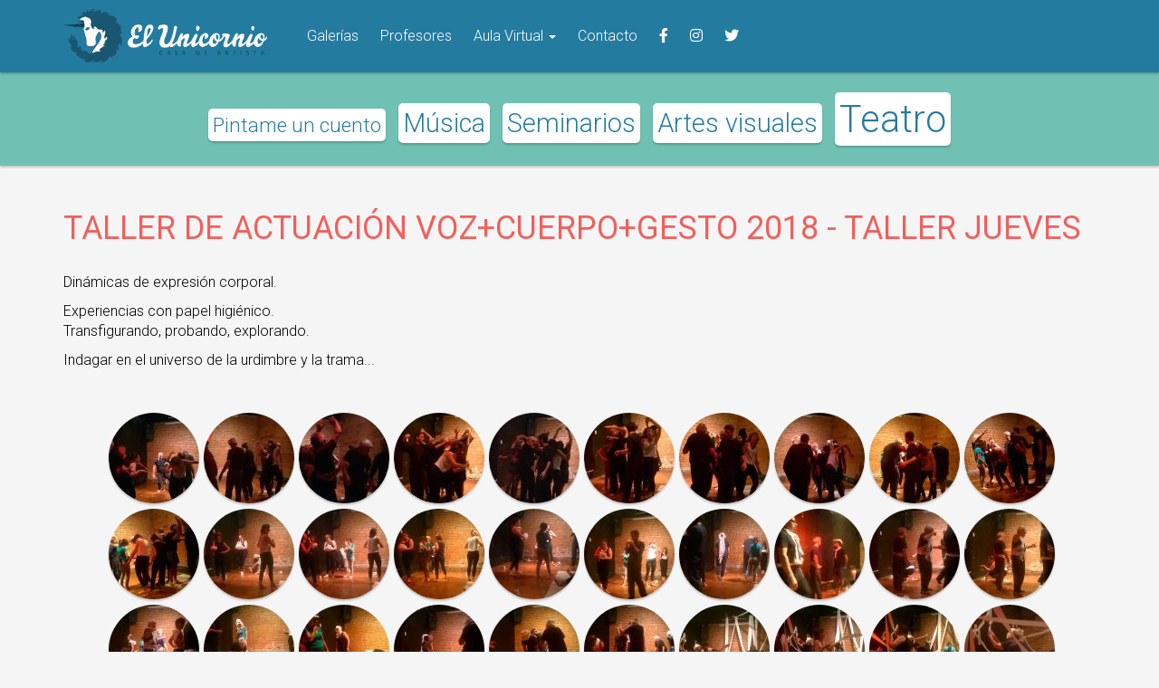

--- FILE ---
content_type: text/html; charset=utf-8
request_url: http://elunicornioarte.com.ar/galerias/taller-de-actuacion-vozcuerpogesto-2018-taller-jueves
body_size: 7219
content:
<!DOCTYPE html>
<html lang="es" dir="ltr">
<head>
  <link rel="profile" href="http://www.w3.org/1999/xhtml/vocab" />
  <meta charset="utf-8">
  <meta name="viewport" content="width=device-width, initial-scale=1.0 user-scalable=no">
  <meta name="Keywords" content="teatro,teatro niños,teatro adolescentes,teatro adultos,teatro jovenes,canto,guitarra,plastica,comedia,comedia musical,musical,metodo rabine,bel canto,fernando alegre,unicornio,paternal,la paternal,clases,talleres,cursos,yoga,guion de humor">
  <meta name="Description" content="Clases, cursos y talleres de Teatro, Canto, Guitarra, Plástica y otras disciplinas artísticas y creativas. Todas las edades, todos los niveles.">
  <meta name="verify-v1" content="1xGb6MhBXrOoZH1WawkWP/j4egeTTbN/HSsB4fDcbrY=">
  <meta http-equiv="Content-Type" content="text/html; charset=utf-8" />
<meta name="Generator" content="Drupal 7 (http://drupal.org)" />
<link rel="canonical" href="/galerias/taller-de-actuacion-vozcuerpogesto-2018-taller-jueves" />
<link rel="shortlink" href="/node/69" />
  <title>TALLER DE ACTUACIÓN VOZ+CUERPO+GESTO 2018 - taller jueves | El Unicornio Casa de Artista</title>
  <style>
@import url("http://elunicornioarte.com.ar/modules/system/system.base.css?ro9w0o");
</style>
<style>
@import url("http://elunicornioarte.com.ar/sites/all/modules/jquery_update/replace/ui/themes/base/minified/jquery.ui.core.min.css?ro9w0o");
@import url("http://elunicornioarte.com.ar/sites/all/modules/jquery_update/replace/ui/themes/base/minified/jquery.ui.theme.min.css?ro9w0o");
</style>
<style>
@import url("http://elunicornioarte.com.ar/sites/all/modules/colorbox_node/colorbox_node.css?ro9w0o");
@import url("http://elunicornioarte.com.ar/modules/field/theme/field.css?ro9w0o");
@import url("http://elunicornioarte.com.ar/modules/node/node.css?ro9w0o");
@import url("http://elunicornioarte.com.ar/sites/all/modules/youtube/css/youtube.css?ro9w0o");
@import url("http://elunicornioarte.com.ar/sites/all/modules/views/css/views.css?ro9w0o");
@import url("http://elunicornioarte.com.ar/sites/all/modules/back_to_top/css/back_to_top.css?ro9w0o");
@import url("http://elunicornioarte.com.ar/sites/all/modules/ckeditor/css/ckeditor.css?ro9w0o");
</style>
<style>
@import url("http://elunicornioarte.com.ar/sites/all/modules/colorbox/styles/stockholmsyndrome/colorbox_style.css?ro9w0o");
@import url("http://elunicornioarte.com.ar/sites/all/modules/ctools/css/ctools.css?ro9w0o");
@import url("http://elunicornioarte.com.ar/sites/all/modules/lightbox2/css/lightbox.css?ro9w0o");
@import url("http://elunicornioarte.com.ar/sites/all/modules/tagclouds/tagclouds.css?ro9w0o");
</style>
<link type="text/css" rel="stylesheet" href="https://cdn.jsdelivr.net/npm/bootswatch@3.4.0/lumen/bootstrap.css" media="all" />
<link type="text/css" rel="stylesheet" href="https://cdn.jsdelivr.net/npm/@unicorn-fail/drupal-bootstrap-styles@0.0.2/dist/3.3.6/7.x-3.x/drupal-bootstrap-lumen.css" media="all" />
<style>
@import url("http://elunicornioarte.com.ar/sites/all/themes/unicornio/css/style.css?ro9w0o");
</style>
  <!-- HTML5 element support for IE6-8 -->
  <!--[if lt IE 9]>
    <script src="https://cdn.jsdelivr.net/html5shiv/3.7.3/html5shiv-printshiv.min.js"></script>
  <![endif]-->
  <script src="//ajax.googleapis.com/ajax/libs/jquery/1.10.2/jquery.min.js"></script>
<script>window.jQuery || document.write("<script src='/sites/all/modules/jquery_update/replace/jquery/1.10/jquery.min.js'>\x3C/script>")</script>
<script src="http://elunicornioarte.com.ar/misc/jquery-extend-3.4.0.js?v=1.10.2"></script>
<script src="http://elunicornioarte.com.ar/misc/jquery-html-prefilter-3.5.0-backport.js?v=1.10.2"></script>
<script src="http://elunicornioarte.com.ar/misc/jquery.once.js?v=1.2"></script>
<script src="http://elunicornioarte.com.ar/misc/drupal.js?ro9w0o"></script>
<script src="//ajax.googleapis.com/ajax/libs/jqueryui/1.10.2/jquery-ui.min.js"></script>
<script>window.jQuery.ui || document.write("<script src='/sites/all/modules/jquery_update/replace/ui/ui/minified/jquery-ui.min.js'>\x3C/script>")</script>
<script src="http://elunicornioarte.com.ar/misc/ajax.js?v=7.82"></script>
<script src="http://elunicornioarte.com.ar/sites/all/modules/jquery_update/js/jquery_update.js?v=0.0.1"></script>
<script src="https://cdn.jsdelivr.net/npm/bootstrap@3.4.0/dist/js/bootstrap.js"></script>
<script src="http://elunicornioarte.com.ar/sites/all/modules/back_to_top/js/back_to_top.js?ro9w0o"></script>
<script src="http://elunicornioarte.com.ar/userfiles/languages/es_UZjJU4SpDNm7QheM9jpLC93GZAzPd9KBg_NBXmq9378.js?ro9w0o"></script>
<script src="http://elunicornioarte.com.ar/sites/all/libraries/colorbox/jquery.colorbox-min.js?ro9w0o"></script>
<script src="http://elunicornioarte.com.ar/sites/all/modules/colorbox/js/colorbox.js?ro9w0o"></script>
<script src="http://elunicornioarte.com.ar/sites/all/modules/colorbox/styles/stockholmsyndrome/colorbox_style.js?ro9w0o"></script>
<script src="http://elunicornioarte.com.ar/sites/all/modules/lightbox2/js/lightbox.js?ro9w0o"></script>
<script src="http://elunicornioarte.com.ar/sites/all/themes/bootstrap/js/misc/_progress.js?v=7.82"></script>
<script src="http://elunicornioarte.com.ar/sites/all/modules/colorbox_node/colorbox_node.js?ro9w0o"></script>
<script src="http://elunicornioarte.com.ar/sites/all/themes/bootstrap/js/misc/ajax.js?ro9w0o"></script>
<script>jQuery.extend(Drupal.settings, {"basePath":"\/","pathPrefix":"","ajaxPageState":{"theme":"unicornio","theme_token":"JSKvK-cklauQOGylxE7if3BxW2ZvMhLYbfaD3J3X3Vc","jquery_version":"1.10","js":{"sites\/all\/themes\/bootstrap\/js\/bootstrap.js":1,"\/\/ajax.googleapis.com\/ajax\/libs\/jquery\/1.10.2\/jquery.min.js":1,"0":1,"misc\/jquery-extend-3.4.0.js":1,"misc\/jquery-html-prefilter-3.5.0-backport.js":1,"misc\/jquery.once.js":1,"misc\/drupal.js":1,"\/\/ajax.googleapis.com\/ajax\/libs\/jqueryui\/1.10.2\/jquery-ui.min.js":1,"1":1,"misc\/ajax.js":1,"sites\/all\/modules\/jquery_update\/js\/jquery_update.js":1,"https:\/\/cdn.jsdelivr.net\/npm\/bootstrap@3.4.0\/dist\/js\/bootstrap.js":1,"sites\/all\/modules\/back_to_top\/js\/back_to_top.js":1,"public:\/\/languages\/es_UZjJU4SpDNm7QheM9jpLC93GZAzPd9KBg_NBXmq9378.js":1,"sites\/all\/libraries\/colorbox\/jquery.colorbox-min.js":1,"sites\/all\/modules\/colorbox\/js\/colorbox.js":1,"sites\/all\/modules\/colorbox\/styles\/stockholmsyndrome\/colorbox_style.js":1,"sites\/all\/modules\/lightbox2\/js\/lightbox.js":1,"sites\/all\/themes\/bootstrap\/js\/misc\/_progress.js":1,"sites\/all\/modules\/colorbox_node\/colorbox_node.js":1,"sites\/all\/themes\/bootstrap\/js\/misc\/ajax.js":1},"css":{"modules\/system\/system.base.css":1,"misc\/ui\/jquery.ui.core.css":1,"misc\/ui\/jquery.ui.theme.css":1,"sites\/all\/modules\/colorbox_node\/colorbox_node.css":1,"modules\/field\/theme\/field.css":1,"modules\/node\/node.css":1,"sites\/all\/modules\/youtube\/css\/youtube.css":1,"sites\/all\/modules\/views\/css\/views.css":1,"sites\/all\/modules\/back_to_top\/css\/back_to_top.css":1,"sites\/all\/modules\/ckeditor\/css\/ckeditor.css":1,"sites\/all\/modules\/colorbox\/styles\/stockholmsyndrome\/colorbox_style.css":1,"sites\/all\/modules\/ctools\/css\/ctools.css":1,"sites\/all\/modules\/lightbox2\/css\/lightbox.css":1,"sites\/all\/modules\/tagclouds\/tagclouds.css":1,"https:\/\/cdn.jsdelivr.net\/npm\/bootswatch@3.4.0\/lumen\/bootstrap.css":1,"https:\/\/cdn.jsdelivr.net\/npm\/@unicorn-fail\/drupal-bootstrap-styles@0.0.2\/dist\/3.3.6\/7.x-3.x\/drupal-bootstrap-lumen.css":1,"sites\/all\/themes\/unicornio\/css\/style.css":1}},"colorbox":{"opacity":"0.85","current":"{current} de {total}","previous":"\u00ab Prev","next":"Next \u00bb","close":"Close","maxWidth":"98%","maxHeight":"98%","fixed":true,"mobiledetect":false,"mobiledevicewidth":"480px","file_public_path":"\/userfiles","specificPagesDefaultValue":"admin*\nimagebrowser*\nimg_assist*\nimce*\nnode\/add\/*\nnode\/*\/edit\nprint\/*\nprintpdf\/*\nsystem\/ajax\nsystem\/ajax\/*"},"lightbox2":{"rtl":"0","file_path":"\/(\\w\\w\/)public:\/","default_image":"\/sites\/all\/modules\/lightbox2\/images\/brokenimage.jpg","border_size":5,"font_color":"000","box_color":"fff","top_position":"","overlay_opacity":"0.8","overlay_color":"000","disable_close_click":1,"resize_sequence":0,"resize_speed":400,"fade_in_speed":400,"slide_down_speed":600,"use_alt_layout":0,"disable_resize":1,"disable_zoom":1,"force_show_nav":0,"show_caption":1,"loop_items":0,"node_link_text":"View Image Details","node_link_target":0,"image_count":"Imagen !current de !total","video_count":"Video !current of !total","page_count":"Page !current of !total","lite_press_x_close":"press \u003Ca href=\u0022#\u0022 onclick=\u0022hideLightbox(); return FALSE;\u0022\u003E\u003Ckbd\u003Ex\u003C\/kbd\u003E\u003C\/a\u003E to close","download_link_text":"","enable_login":false,"enable_contact":false,"keys_close":"c x 27","keys_previous":"p 37","keys_next":"n 39","keys_zoom":"z","keys_play_pause":"32","display_image_size":"original","image_node_sizes":"()","trigger_lightbox_classes":"","trigger_lightbox_group_classes":"","trigger_slideshow_classes":"","trigger_lightframe_classes":"","trigger_lightframe_group_classes":"","custom_class_handler":0,"custom_trigger_classes":"","disable_for_gallery_lists":true,"disable_for_acidfree_gallery_lists":true,"enable_acidfree_videos":true,"slideshow_interval":5000,"slideshow_automatic_start":true,"slideshow_automatic_exit":true,"show_play_pause":true,"pause_on_next_click":false,"pause_on_previous_click":true,"loop_slides":false,"iframe_width":600,"iframe_height":400,"iframe_border":1,"enable_video":0,"useragent":"Mozilla\/5.0 (Macintosh; Intel Mac OS X 10_15_7) AppleWebKit\/537.36 (KHTML, like Gecko) Chrome\/131.0.0.0 Safari\/537.36; ClaudeBot\/1.0; +claudebot@anthropic.com)"},"back_to_top":{"back_to_top_button_trigger":"100","back_to_top_button_text":"Back to top","#attached":{"library":[["system","ui"]]}},"colorbox_node":{"width":"700px","height":"500px"},"bootstrap":{"anchorsFix":"0","anchorsSmoothScrolling":"0","formHasError":1,"popoverEnabled":0,"popoverOptions":{"animation":1,"html":0,"placement":"right","selector":"","trigger":"click","triggerAutoclose":1,"title":"","content":"","delay":0,"container":"body"},"tooltipEnabled":0,"tooltipOptions":{"animation":1,"html":0,"placement":"auto left","selector":"","trigger":"hover focus","delay":0,"container":"body"}}});</script>
  <script src="/sites/all/themes/unicornio/js/fx.js"></script>
  <link rel="apple-touch-icon" sizes="180x180" href="/sites/all/themes/unicornio/images/favicons/apple-touch-icon.png">
  <link rel="icon" type="image/png" href="/sites/all/themes/unicornio/images/favicons/favicon-32x32.png" sizes="32x32">
  <link rel="icon" type="image/png" href="/sites/all/themes/unicornio/images/favicons/favicon-16x16.png" sizes="16x16">
  <link rel="manifest" href="/sites/all/themes/unicornio/images/favicons/manifest.json">
  <link rel="mask-icon" href="/sites/all/themes/unicornio/images/favicons/safari-pinned-tab.svg" color="#5bbad5">
  <link rel="shortcut icon" href="/sites/all/themes/unicornio/images/favicons/favicon.ico">
  <meta name="msapplication-config" content="/sites/all/themes/unicornio/images/favicons/browserconfig.xml">
  <meta name="theme-color" content="#ffffff">
</head>
<body class="navbar-is-static-top html not-front not-logged-in no-sidebars page-node page-node- page-node-69 node-type-galeria">
  <div id="skip-link">
    <a href="#main-content" class="element-invisible element-focusable">Pasar al contenido principal</a>
  </div>
    <header id="navbar" role="banner" class="navbar navbar-static-top navbar-default">
  <div class="container">
              <a class="logo" href="/" title="Inicio">
        <img src="http://elunicornioarte.com.ar/sites/all/themes/unicornio/images/logo.png" alt="Inicio" /></a>
      
                <div class="region region-navigation">
    <section id="block-system-main-menu" class="block block-system block-menu clearfix">

      
  <ul class="menu nav"><li class="first leaf"><a href="/galerias">Galerías</a></li>
<li class="leaf"><a href="/profesores">Profesores</a></li>
<li class="expanded dropdown"><a href="/aula-virtual" title="" class="dropdown-toggle" data-toggle="dropdown">Aula Virtual <span class="caret"></span></a><ul class="dropdown-menu"><li class="first leaf"><a href="/aula-virtual/artes-visuales">Artes visuales</a></li>
<li class="leaf"><a href="/aula-virtual/canto">Canto</a></li>
<li class="leaf"><a href="/aula-virtual/guitarra">Guitarra</a></li>
<li class="leaf"><a href="/aula-virtual/seminarios">Seminarios</a></li>
<li class="leaf"><a href="/aula-virtual/taller-laboratorio-de-actuacion-y-montaje-teatral">Taller laboratorio de actuación y montaje teatral</a></li>
<li class="leaf"><a href="/aula-virtual/teatro">Teatro</a></li>
<li class="leaf"><a href="/aula-virtual/teatro-para-chicos">Teatro para chicos</a></li>
<li class="last leaf"><a href="/aula-virtual/yoga">Yoga</a></li>
</ul></li>
<li class="last leaf"><a href="/contact" title="">Contacto</a></li>
</ul>
</section>
<section id="block-block-2" class="block block-block clearfix">

      
  <ul class="red menu nav">
	<li><a href="https://www.facebook.com/elunicornioarte/" target="_blank" title="Seguinos en Facebook"><i class="fab fa-facebook-f"></i></a></li>
	<li><a href="https://www.instagram.com/elunicornioarte/" target="_blank" title="Seguinos en Instagram"><i class="fab fa-instagram"></i></a></li>
	<li><a href="https://twitter.com/estudiateatro" target="_blank" title="Seguinos en Twitter"><i class="fab fa-twitter"></i></a></li>
</ul>
</section>
  </div>
      
  </div>
</header>

<div class="main-container">
     <div class="first_line">
      <div class="container">  <div class="region region-first-line">
    <section id="block-tagclouds-1" class="block block-tagclouds clearfix">

      
  <span class='tagclouds-term'><a href="/pintame-un-cuento/proyecto-pintame-un-cuento" class="tagclouds level1" title="">Pintame un cuento</a></span>
<span class='tagclouds-term'><a href="/musica" class="tagclouds level3" title="">Música</a></span>
<span class='tagclouds-term'><a href="/seminarios" class="tagclouds level3" title="">Seminarios</a></span>
<span class='tagclouds-term'><a href="/artes-visuales" class="tagclouds level3" title="">Artes visuales</a></span>
<span class='tagclouds-term'><a href="/teatro" class="tagclouds level6" title="">Teatro</a></span>

</section>
  </div>
</div>
  </div>
    <div class="push"></div>
  <div class="tools">
    <div class="container">
                </div>
  </div>
  
    <div class="title">
    <div class="container">
            <a id="main-content"></a>
        <h1 class="page-header">TALLER DE ACTUACIÓN VOZ+CUERPO+GESTO 2018 - taller jueves </h1>
    </div>
  </div>
       <div class="content">
      <div class="container">  <div class="region region-content">
    <section id="block-system-main" class="block block-system clearfix">

      
  <article id="node-69" class="node node-galeria node-promoted clearfix">
    <div class="field field-name-body field-type-text-with-summary field-label-hidden"><div class="field-items"><div class="field-item even"><p>Dinámicas de expresión corporal.</p>

<p>Experiencias con papel higiénico.<br />
Transfigurando, probando, explorando.</p>

<p>Indagar en el universo de la urdimbre y la trama...</p>

<p>&nbsp;</p>
</div></div></div><div class="field field-name-field-imagenes field-type-image field-label-hidden"><div class="field-items"><div class="field-item even"><a href="http://elunicornioarte.com.ar/userfiles/styles/large/public/wp_20180315_20_12_20_pro.jpg?itok=tiJLjASG" rel="lightbox[field_imagenes][]" title=""><img class="img-responsive" src="http://elunicornioarte.com.ar/userfiles/styles/thumbnail/public/wp_20180315_20_12_20_pro.jpg?itok=7MLHY9aj" width="100" height="100" alt="" /></a></div><div class="field-item odd"><a href="http://elunicornioarte.com.ar/userfiles/styles/large/public/wp_20180315_20_12_58_pro.jpg?itok=WZF9s4q2" rel="lightbox[field_imagenes][]" title=""><img class="img-responsive" src="http://elunicornioarte.com.ar/userfiles/styles/thumbnail/public/wp_20180315_20_12_58_pro.jpg?itok=6toGxt9S" width="100" height="100" alt="" /></a></div><div class="field-item even"><a href="http://elunicornioarte.com.ar/userfiles/styles/large/public/wp_20180315_20_13_07_pro.jpg?itok=GowCFfhT" rel="lightbox[field_imagenes][]" title=""><img class="img-responsive" src="http://elunicornioarte.com.ar/userfiles/styles/thumbnail/public/wp_20180315_20_13_07_pro.jpg?itok=CVkqC5Sj" width="100" height="100" alt="" /></a></div><div class="field-item odd"><a href="http://elunicornioarte.com.ar/userfiles/styles/large/public/wp_20180315_20_13_50_pro.jpg?itok=kfpUq-gD" rel="lightbox[field_imagenes][]" title=""><img class="img-responsive" src="http://elunicornioarte.com.ar/userfiles/styles/thumbnail/public/wp_20180315_20_13_50_pro.jpg?itok=XhM3npfR" width="100" height="100" alt="" /></a></div><div class="field-item even"><a href="http://elunicornioarte.com.ar/userfiles/styles/large/public/wp_20180315_20_14_02_pro.jpg?itok=uw-TsKWQ" rel="lightbox[field_imagenes][]" title=""><img class="img-responsive" src="http://elunicornioarte.com.ar/userfiles/styles/thumbnail/public/wp_20180315_20_14_02_pro.jpg?itok=6nJM7ISW" width="100" height="100" alt="" /></a></div><div class="field-item odd"><a href="http://elunicornioarte.com.ar/userfiles/styles/large/public/wp_20180315_20_14_14_pro.jpg?itok=_eDvp3ac" rel="lightbox[field_imagenes][]" title=""><img class="img-responsive" src="http://elunicornioarte.com.ar/userfiles/styles/thumbnail/public/wp_20180315_20_14_14_pro.jpg?itok=7moxg-y-" width="100" height="100" alt="" /></a></div><div class="field-item even"><a href="http://elunicornioarte.com.ar/userfiles/styles/large/public/wp_20180315_20_14_40_pro.jpg?itok=LQPhtoa3" rel="lightbox[field_imagenes][]" title=""><img class="img-responsive" src="http://elunicornioarte.com.ar/userfiles/styles/thumbnail/public/wp_20180315_20_14_40_pro.jpg?itok=d2TqK60R" width="100" height="100" alt="" /></a></div><div class="field-item odd"><a href="http://elunicornioarte.com.ar/userfiles/styles/large/public/wp_20180315_20_14_55_pro.jpg?itok=uZrNM623" rel="lightbox[field_imagenes][]" title=""><img class="img-responsive" src="http://elunicornioarte.com.ar/userfiles/styles/thumbnail/public/wp_20180315_20_14_55_pro.jpg?itok=zzwP1ktQ" width="100" height="100" alt="" /></a></div><div class="field-item even"><a href="http://elunicornioarte.com.ar/userfiles/styles/large/public/wp_20180315_20_15_04_pro.jpg?itok=82sb0fBh" rel="lightbox[field_imagenes][]" title=""><img class="img-responsive" src="http://elunicornioarte.com.ar/userfiles/styles/thumbnail/public/wp_20180315_20_15_04_pro.jpg?itok=RbVzj6-2" width="100" height="100" alt="" /></a></div><div class="field-item odd"><a href="http://elunicornioarte.com.ar/userfiles/styles/large/public/wp_20180315_20_15_22_pro.jpg?itok=6HqrZ1zy" rel="lightbox[field_imagenes][]" title=""><img class="img-responsive" src="http://elunicornioarte.com.ar/userfiles/styles/thumbnail/public/wp_20180315_20_15_22_pro.jpg?itok=2Bv5hkxb" width="100" height="100" alt="" /></a></div><div class="field-item even"><a href="http://elunicornioarte.com.ar/userfiles/styles/large/public/wp_20180315_20_15_28_pro.jpg?itok=tKa69roz" rel="lightbox[field_imagenes][]" title=""><img class="img-responsive" src="http://elunicornioarte.com.ar/userfiles/styles/thumbnail/public/wp_20180315_20_15_28_pro.jpg?itok=2k-rPylw" width="100" height="100" alt="" /></a></div><div class="field-item odd"><a href="http://elunicornioarte.com.ar/userfiles/styles/large/public/wp_20180315_20_29_02_pro.jpg?itok=3MWlqTg7" rel="lightbox[field_imagenes][]" title=""><img class="img-responsive" src="http://elunicornioarte.com.ar/userfiles/styles/thumbnail/public/wp_20180315_20_29_02_pro.jpg?itok=ewj4qOpR" width="100" height="100" alt="" /></a></div><div class="field-item even"><a href="http://elunicornioarte.com.ar/userfiles/styles/large/public/wp_20180315_20_29_05_pro.jpg?itok=IuSCzyJj" rel="lightbox[field_imagenes][]" title=""><img class="img-responsive" src="http://elunicornioarte.com.ar/userfiles/styles/thumbnail/public/wp_20180315_20_29_05_pro.jpg?itok=9hu6pX8s" width="100" height="100" alt="" /></a></div><div class="field-item odd"><a href="http://elunicornioarte.com.ar/userfiles/styles/large/public/wp_20180315_20_29_08_pro.jpg?itok=o-re4hYs" rel="lightbox[field_imagenes][]" title=""><img class="img-responsive" src="http://elunicornioarte.com.ar/userfiles/styles/thumbnail/public/wp_20180315_20_29_08_pro.jpg?itok=aTkPVYd3" width="100" height="100" alt="" /></a></div><div class="field-item even"><a href="http://elunicornioarte.com.ar/userfiles/styles/large/public/wp_20180315_20_29_14_pro.jpg?itok=yqq2ulev" rel="lightbox[field_imagenes][]" title=""><img class="img-responsive" src="http://elunicornioarte.com.ar/userfiles/styles/thumbnail/public/wp_20180315_20_29_14_pro.jpg?itok=z6bNDyj5" width="100" height="100" alt="" /></a></div><div class="field-item odd"><a href="http://elunicornioarte.com.ar/userfiles/styles/large/public/wp_20180315_20_29_56_pro.jpg?itok=byhG3hKl" rel="lightbox[field_imagenes][]" title=""><img class="img-responsive" src="http://elunicornioarte.com.ar/userfiles/styles/thumbnail/public/wp_20180315_20_29_56_pro.jpg?itok=JthV376c" width="100" height="100" alt="" /></a></div><div class="field-item even"><a href="http://elunicornioarte.com.ar/userfiles/styles/large/public/wp_20180315_20_30_16_pro.jpg?itok=ZVcMfeOM" rel="lightbox[field_imagenes][]" title=""><img class="img-responsive" src="http://elunicornioarte.com.ar/userfiles/styles/thumbnail/public/wp_20180315_20_30_16_pro.jpg?itok=QyBLZgl6" width="100" height="100" alt="" /></a></div><div class="field-item odd"><a href="http://elunicornioarte.com.ar/userfiles/styles/large/public/wp_20180315_20_35_39_pro.jpg?itok=a_BPRRm7" rel="lightbox[field_imagenes][]" title=""><img class="img-responsive" src="http://elunicornioarte.com.ar/userfiles/styles/thumbnail/public/wp_20180315_20_35_39_pro.jpg?itok=pkRn38Cj" width="100" height="100" alt="" /></a></div><div class="field-item even"><a href="http://elunicornioarte.com.ar/userfiles/styles/large/public/wp_20180315_20_35_48_pro.jpg?itok=LdVXleQy" rel="lightbox[field_imagenes][]" title=""><img class="img-responsive" src="http://elunicornioarte.com.ar/userfiles/styles/thumbnail/public/wp_20180315_20_35_48_pro.jpg?itok=-bmJPdLq" width="100" height="100" alt="" /></a></div><div class="field-item odd"><a href="http://elunicornioarte.com.ar/userfiles/styles/large/public/wp_20180315_20_35_51_pro.jpg?itok=VwXoXTit" rel="lightbox[field_imagenes][]" title=""><img class="img-responsive" src="http://elunicornioarte.com.ar/userfiles/styles/thumbnail/public/wp_20180315_20_35_51_pro.jpg?itok=AU1oOCTy" width="100" height="100" alt="" /></a></div><div class="field-item even"><a href="http://elunicornioarte.com.ar/userfiles/styles/large/public/wp_20180315_20_36_00_pro.jpg?itok=JGW74bnb" rel="lightbox[field_imagenes][]" title=""><img class="img-responsive" src="http://elunicornioarte.com.ar/userfiles/styles/thumbnail/public/wp_20180315_20_36_00_pro.jpg?itok=7SMElpWf" width="100" height="100" alt="" /></a></div><div class="field-item odd"><a href="http://elunicornioarte.com.ar/userfiles/styles/large/public/wp_20180315_20_39_17_pro.jpg?itok=kFvqQ365" rel="lightbox[field_imagenes][]" title=""><img class="img-responsive" src="http://elunicornioarte.com.ar/userfiles/styles/thumbnail/public/wp_20180315_20_39_17_pro.jpg?itok=7raUM6vn" width="100" height="100" alt="" /></a></div><div class="field-item even"><a href="http://elunicornioarte.com.ar/userfiles/styles/large/public/wp_20180315_20_39_28_pro.jpg?itok=Q6-cSiG2" rel="lightbox[field_imagenes][]" title=""><img class="img-responsive" src="http://elunicornioarte.com.ar/userfiles/styles/thumbnail/public/wp_20180315_20_39_28_pro.jpg?itok=agKXs-vM" width="100" height="100" alt="" /></a></div><div class="field-item odd"><a href="http://elunicornioarte.com.ar/userfiles/styles/large/public/wp_20180315_20_40_11_pro.jpg?itok=lNGSRi1N" rel="lightbox[field_imagenes][]" title=""><img class="img-responsive" src="http://elunicornioarte.com.ar/userfiles/styles/thumbnail/public/wp_20180315_20_40_11_pro.jpg?itok=fswVnyY3" width="100" height="100" alt="" /></a></div><div class="field-item even"><a href="http://elunicornioarte.com.ar/userfiles/styles/large/public/wp_20180315_20_40_26_pro.jpg?itok=xjJ1vkhX" rel="lightbox[field_imagenes][]" title=""><img class="img-responsive" src="http://elunicornioarte.com.ar/userfiles/styles/thumbnail/public/wp_20180315_20_40_26_pro.jpg?itok=YB5lCEmA" width="100" height="100" alt="" /></a></div><div class="field-item odd"><a href="http://elunicornioarte.com.ar/userfiles/styles/large/public/wp_20180315_20_43_22_pro.jpg?itok=SPH_HXq1" rel="lightbox[field_imagenes][]" title=""><img class="img-responsive" src="http://elunicornioarte.com.ar/userfiles/styles/thumbnail/public/wp_20180315_20_43_22_pro.jpg?itok=3T_fQWqs" width="100" height="100" alt="" /></a></div><div class="field-item even"><a href="http://elunicornioarte.com.ar/userfiles/styles/large/public/wp_20180315_20_46_11_pro.jpg?itok=QOHmsYsd" rel="lightbox[field_imagenes][]" title=""><img class="img-responsive" src="http://elunicornioarte.com.ar/userfiles/styles/thumbnail/public/wp_20180315_20_46_11_pro.jpg?itok=wWP0n5Fn" width="100" height="100" alt="" /></a></div><div class="field-item odd"><a href="http://elunicornioarte.com.ar/userfiles/styles/large/public/wp_20180315_20_46_29_pro.jpg?itok=SmiDYKmM" rel="lightbox[field_imagenes][]" title=""><img class="img-responsive" src="http://elunicornioarte.com.ar/userfiles/styles/thumbnail/public/wp_20180315_20_46_29_pro.jpg?itok=B4XWaZDP" width="100" height="100" alt="" /></a></div><div class="field-item even"><a href="http://elunicornioarte.com.ar/userfiles/styles/large/public/wp_20180315_20_46_39_pro.jpg?itok=N5-nsjCl" rel="lightbox[field_imagenes][]" title=""><img class="img-responsive" src="http://elunicornioarte.com.ar/userfiles/styles/thumbnail/public/wp_20180315_20_46_39_pro.jpg?itok=fQdGsKRm" width="100" height="100" alt="" /></a></div><div class="field-item odd"><a href="http://elunicornioarte.com.ar/userfiles/styles/large/public/wp_20180315_20_46_48_pro.jpg?itok=DisYOpqn" rel="lightbox[field_imagenes][]" title=""><img class="img-responsive" src="http://elunicornioarte.com.ar/userfiles/styles/thumbnail/public/wp_20180315_20_46_48_pro.jpg?itok=MxDmVaun" width="100" height="100" alt="" /></a></div><div class="field-item even"><a href="http://elunicornioarte.com.ar/userfiles/styles/large/public/wp_20180315_20_46_52_pro.jpg?itok=H4B3KAB8" rel="lightbox[field_imagenes][]" title=""><img class="img-responsive" src="http://elunicornioarte.com.ar/userfiles/styles/thumbnail/public/wp_20180315_20_46_52_pro.jpg?itok=NxFywF33" width="100" height="100" alt="" /></a></div><div class="field-item odd"><a href="http://elunicornioarte.com.ar/userfiles/styles/large/public/wp_20180315_20_51_40_pro.jpg?itok=Wew47wOl" rel="lightbox[field_imagenes][]" title=""><img class="img-responsive" src="http://elunicornioarte.com.ar/userfiles/styles/thumbnail/public/wp_20180315_20_51_40_pro.jpg?itok=JsOcWKhC" width="100" height="100" alt="" /></a></div><div class="field-item even"><a href="http://elunicornioarte.com.ar/userfiles/styles/large/public/wp_20180315_20_52_55_pro.jpg?itok=hYJm06Mc" rel="lightbox[field_imagenes][]" title=""><img class="img-responsive" src="http://elunicornioarte.com.ar/userfiles/styles/thumbnail/public/wp_20180315_20_52_55_pro.jpg?itok=JnApS42p" width="100" height="100" alt="" /></a></div><div class="field-item odd"><a href="http://elunicornioarte.com.ar/userfiles/styles/large/public/wp_20180315_20_53_16_pro.jpg?itok=UarSMuyc" rel="lightbox[field_imagenes][]" title=""><img class="img-responsive" src="http://elunicornioarte.com.ar/userfiles/styles/thumbnail/public/wp_20180315_20_53_16_pro.jpg?itok=PC8qTBls" width="100" height="100" alt="" /></a></div><div class="field-item even"><a href="http://elunicornioarte.com.ar/userfiles/styles/large/public/wp_20180315_20_53_51_pro.jpg?itok=fmioXiix" rel="lightbox[field_imagenes][]" title=""><img class="img-responsive" src="http://elunicornioarte.com.ar/userfiles/styles/thumbnail/public/wp_20180315_20_53_51_pro.jpg?itok=Qs_SeYHc" width="100" height="100" alt="" /></a></div><div class="field-item odd"><a href="http://elunicornioarte.com.ar/userfiles/styles/large/public/wp_20180315_20_54_22_pro.jpg?itok=Dab-nDjR" rel="lightbox[field_imagenes][]" title=""><img class="img-responsive" src="http://elunicornioarte.com.ar/userfiles/styles/thumbnail/public/wp_20180315_20_54_22_pro.jpg?itok=-i_ZowFC" width="100" height="100" alt="" /></a></div><div class="field-item even"><a href="http://elunicornioarte.com.ar/userfiles/styles/large/public/wp_20180315_20_54_36_pro.jpg?itok=BBDMEtPy" rel="lightbox[field_imagenes][]" title=""><img class="img-responsive" src="http://elunicornioarte.com.ar/userfiles/styles/thumbnail/public/wp_20180315_20_54_36_pro.jpg?itok=hJf7sFvc" width="100" height="100" alt="" /></a></div><div class="field-item odd"><a href="http://elunicornioarte.com.ar/userfiles/styles/large/public/wp_20180315_20_55_26_pro.jpg?itok=1ZbNbW3F" rel="lightbox[field_imagenes][]" title=""><img class="img-responsive" src="http://elunicornioarte.com.ar/userfiles/styles/thumbnail/public/wp_20180315_20_55_26_pro.jpg?itok=q5DZMvMo" width="100" height="100" alt="" /></a></div><div class="field-item even"><a href="http://elunicornioarte.com.ar/userfiles/styles/large/public/wp_20180315_20_55_45_pro.jpg?itok=u45-GwOx" rel="lightbox[field_imagenes][]" title=""><img class="img-responsive" src="http://elunicornioarte.com.ar/userfiles/styles/thumbnail/public/wp_20180315_20_55_45_pro.jpg?itok=TbDnrh2D" width="100" height="100" alt="" /></a></div><div class="field-item odd"><a href="http://elunicornioarte.com.ar/userfiles/styles/large/public/wp_20180315_20_58_24_pro.jpg?itok=go--6L_j" rel="lightbox[field_imagenes][]" title=""><img class="img-responsive" src="http://elunicornioarte.com.ar/userfiles/styles/thumbnail/public/wp_20180315_20_58_24_pro.jpg?itok=kjBD1g7r" width="100" height="100" alt="" /></a></div><div class="field-item even"><a href="http://elunicornioarte.com.ar/userfiles/styles/large/public/wp_20180315_20_58_30_pro.jpg?itok=nYlXrGq5" rel="lightbox[field_imagenes][]" title=""><img class="img-responsive" src="http://elunicornioarte.com.ar/userfiles/styles/thumbnail/public/wp_20180315_20_58_30_pro.jpg?itok=h6ivpJKt" width="100" height="100" alt="" /></a></div><div class="field-item odd"><a href="http://elunicornioarte.com.ar/userfiles/styles/large/public/wp_20180315_21_02_02_pro.jpg?itok=1UBd9NJJ" rel="lightbox[field_imagenes][]" title=""><img class="img-responsive" src="http://elunicornioarte.com.ar/userfiles/styles/thumbnail/public/wp_20180315_21_02_02_pro.jpg?itok=HHz2Mh_p" width="100" height="100" alt="" /></a></div><div class="field-item even"><a href="http://elunicornioarte.com.ar/userfiles/styles/large/public/wp_20180315_21_04_31_pro.jpg?itok=UZpzNA9m" rel="lightbox[field_imagenes][]" title=""><img class="img-responsive" src="http://elunicornioarte.com.ar/userfiles/styles/thumbnail/public/wp_20180315_21_04_31_pro.jpg?itok=fg8jtSN8" width="100" height="100" alt="" /></a></div><div class="field-item odd"><a href="http://elunicornioarte.com.ar/userfiles/styles/large/public/wp_20180315_21_04_34_pro.jpg?itok=EMu0gaio" rel="lightbox[field_imagenes][]" title=""><img class="img-responsive" src="http://elunicornioarte.com.ar/userfiles/styles/thumbnail/public/wp_20180315_21_04_34_pro.jpg?itok=aki7hawN" width="100" height="100" alt="" /></a></div><div class="field-item even"><a href="http://elunicornioarte.com.ar/userfiles/styles/large/public/wp_20180315_21_05_13_pro.jpg?itok=xA324O8-" rel="lightbox[field_imagenes][]" title=""><img class="img-responsive" src="http://elunicornioarte.com.ar/userfiles/styles/thumbnail/public/wp_20180315_21_05_13_pro.jpg?itok=BgVK0SNu" width="100" height="100" alt="" /></a></div></div></div>    </article>

</section>
  </div>
</div>
  </div>
    </div>

  <footer class="footer">
    <div class="container">  <div class="region region-footer">
    <section id="block-block-1" class="block block-block clearfix">

      
  <div class="row">
<div class="col-xs-12 col-sm-6 col-md-3 col-lg-2">
<h2 class="block-title">Actividades</h2><div class="view view-footer-actividades view-id-footer_actividades view-display-id-block view-dom-id-ee87d3897a5a275f4d491aaadcabf9cf">
        
  
  
      <div class="view-content">
      <div class="item-list">    <ul>          <li class="">  
          <a href="/artes-visuales">Artes visuales</a>  </li>
          <li class="">  
          <a href="/fotografia">Fotografía</a>  </li>
          <li class="">  
          <a href="/musica">Música</a>  </li>
          <li class="">  
          <a href="/pintame-un-cuento">Pintame un cuento</a>  </li>
          <li class="">  
          <a href="/seminarios">Seminarios</a>  </li>
          <li class="">  
          <a href="/teatro">Teatro</a>  </li>
          <li class="">  
          <a href="/verano">Verano</a>  </li>
      </ul></div>    </div>
  
  
  
  
  
  
</div>
</div>
<div class="col-xs-12 col-sm-6 col-md-3 col-lg-2">
<h2 class="block-title">Profesores</h2><div class="view view-footer view-id-footer view-display-id-profesores view-dom-id-f08e52914d6963445360257d9afb8290">
        
  
  
      <div class="view-content">
      <div class="item-list">    <ul>          <li class="">  
          <a href="/profesores/fernando-alegre" title="Fernando Alegre" class="colorbox-node colorbox-node-gallery" rel="profesores-footer">Fernando Alegre</a>  </li>
          <li class="">  
          <a href="/profesores/ariel-munoz" title="Ariel Muñoz" class="colorbox-node colorbox-node-gallery" rel="profesores-footer">Ariel Muñoz</a>  </li>
          <li class="">  
          <a href="/profesores/trinidad-llaneza" title="Trinidad Llaneza" class="colorbox-node colorbox-node-gallery" rel="profesores-footer">Trinidad Llaneza</a>  </li>
          <li class="">  
          <a href="/profesores/juan-cruz-arrouy" title="Juan Cruz Arrouy" class="colorbox-node colorbox-node-gallery" rel="profesores-footer">Juan Cruz Arrouy</a>  </li>
          <li class="">  
          <a href="/profesores/pedro-munoz" title="Pedro Muñoz" class="colorbox-node colorbox-node-gallery" rel="profesores-footer">Pedro Muñoz</a>  </li>
      </ul></div>    </div>
  
  
  
  
  
  
</div>
</div>
<div class="col-xs-12 col-sm-6 col-md-3 col-lg-3">
<h2 class="block-title">Aula virtual</h2><div class="view view-footer-aula-virtual view-id-footer_aula_virtual view-display-id-aula_virtual view-dom-id-afca47513dfbab96f471dd5e17aeb0e7">
        
  
  
      <div class="view-content">
      <div class="item-list">    <ul>          <li class="">  
          <a href="/aula-virtual/artes-visuales">Artes visuales</a>  </li>
          <li class="">  
          <a href="/aula-virtual/canto">Canto</a>  </li>
          <li class="">  
          <a href="/aula-virtual/guitarra">Guitarra</a>  </li>
          <li class="">  
          <a href="/aula-virtual/seminarios">Seminarios</a>  </li>
          <li class="">  
          <a href="/aula-virtual/taller-laboratorio-de-actuacion-y-montaje-teatral">Taller laboratorio de actuación y montaje teatral</a>  </li>
          <li class="">  
          <a href="/aula-virtual/teatro">Teatro</a>  </li>
          <li class="">  
          <a href="/aula-virtual/teatro-para-chicos">Teatro para chicos</a>  </li>
          <li class="">  
          <a href="/aula-virtual/yoga">Yoga</a>  </li>
      </ul></div>    </div>
  
  
  
  
  
  
</div>
</div>
<div class="col-xs-12 col-sm-6 col-md-3 col-lg-2">
<h2 class="block-title">Contacto</h2>
<ul>
<li>Fernando Alegre</li>
<li>Informes y entrevistas al:</li>
<li>Fijo: 011 4582 0903</li>
<li>Cel: +54 9 11 6665 9843</li>
<li><a href="/contact">Formulario de contacto</a></li>
<li><a href="http://www.estudiateatro.com" target="_blank">estudiateatro.com</a></li>
</ul>
</div>
<div class="col-xs-12 col-lg-3">
<a href="/" title="Inicio"><img src="/sites/all/themes/unicornio/images/logo.png" class="img-responsive" /></a><br />
<!--<a href="https://www.facebook.com/elunicornioarte/" target="_blank" class="redes fb" title="Seguinos en Facebook"></a> <a href="https://twitter.com/estudiateatro" target="_blank" class="redes tw" title="Seguinos en Twitter"></a>-->
<div class="red"><a href="https://www.facebook.com/elunicornioarte/" target="_blank" title="Seguinos en Facebook"><i class="fab fa-facebook-f fa-2x"></i></a> &nbsp; <a href="https://www.instagram.com/elunicornioarte/" target="_blank" title="Seguinos en Instagram"><i class="fab fa-instagram fa-2x"></i></a> &nbsp; <a href="https://twitter.com/estudiateatro" target="_blank" title="Seguinos en Twitter"><i class="fab fa-twitter fa-2x"></i></a></div>
</div>
</section>
  </div>
</div>
  </footer>
  <script src="http://elunicornioarte.com.ar/sites/all/themes/bootstrap/js/bootstrap.js?ro9w0o"></script>
  <script type="text/javascript">
  var _gaq = _gaq || [];
  var pluginUrl = '//www.google-analytics.com/plugins/ga/inpage_linkid.js';
  _gaq.push(['_require', 'inpage_linkid', pluginUrl]);
  _gaq.push(['_setAccount', 'UA-251455-4']);
  _gaq.push(['_trackPageview']);

  (function() {
    var ga = document.createElement('script'); ga.type = 'text/javascript'; ga.async = true;
    ga.src = ('https:' == document.location.protocol ? 'https://ssl' : 'http://www') + '.google-analytics.com/ga.js';
    var s = document.getElementsByTagName('script')[0]; s.parentNode.insertBefore(ga, s);
  })();
</script>
<script src="https://kit.fontawesome.com/026687cfaf.js" crossorigin="anonymous"></script>
</body>
</html>


--- FILE ---
content_type: text/css
request_url: http://elunicornioarte.com.ar/sites/all/themes/unicornio/css/style.css?ro9w0o
body_size: 3484
content:
@import url('https://fonts.googleapis.com/css2?family=Roboto:ital,wght@0,100;0,300;0,400;0,500;0,900;1,300&display=swap');
body{
	font-family:'Roboto';
	font-size:16px !important;
	font-weight:300;
	background-color:rgba(245, 245, 245, 1);
	color:rgba(80, 81, 79, 1.0)
}
body.navbar-is-fixed-top{padding-top:0}
strong,b{font-weight:500;}
a:hover,a:foqus{text-decoration:none}
.navbar-default{
	border:0;
	background-color:rgba(36, 123, 160, 1.0);
	box-shadow:0 2px 2px rgba(0, 0, 0, 0.2);
	margin-bottom:0;
	padding:10px 0
}
a.logo{
	padding:0!important;
	margin:0 0 15px;
	margin-right:0!important;
	display:inline-block
}
a.logo img{width:225px}
.navbar-default .container ul.menu.nav>li{clear:both;}
.navbar-default .container ul.menu.nav li:last-of-type{border-bottom:0}
.navbar-default .container ul.menu.nav li a{color:rgba(255, 255, 255, 1);}
.navbar-default .container ul.menu.nav>li>a{border-radius:5px;}
.navbar-default .container ul.menu.nav li a:hover,
.navbar-default .container ul.menu.nav li a:focus,
.navbar-default .container ul.menu.nav li a.active{background-color:rgba(0, 0, 0, 0.3)}
.f-nav{
	position:fixed;
	top:0;
	left:0;
	width:100%
}
.f-cloud{
	position:fixed;
	top:66px;
	left:0;
	width:100%;
	z-index:999
}
.first_line{
	background-color:rgba(112, 193, 179, 1.0);
	box-shadow:0 2px 2px rgba(0, 0, 0, 0.2);
	padding:17px 0
}
.block.block-tagclouds > h2.block-title{
	color:rgba(36, 123, 160, 1.0)
}
#block-tagclouds-1{text-align:center}
a.tagclouds{
	text-align:center;
	padding:5px;
	background-color:rgba(255, 255, 255, 1);
	color:rgba(36, 123, 160, 1.0);
	border-radius:5px;
	box-shadow:0 2px 2px rgba(0, 0, 0, .2);
	margin:5px;
	display:inline-block;
	vertical-align:baseline;
	line-height:normal
}
a.tagclouds:hover{
	text-decoration:none;
	transition:color 0.15s;
	color:rgba(112, 193, 179, 1.0)
}
a.tagclouds.level1{font-size:1.4em}
a.tagclouds.level2{font-size:1.6em}
a.tagclouds.level3{font-size:1.8em}
a.tagclouds.level4{font-size:2em}
a.tagclouds.level5{font-size:2.2em}
a.tagclouds.level6{font-size:2.6em}
.f-cloud .block.block-tagclouds > h2.block-title{display:none}
.tools{background-color:rgba(112, 193, 179, 1.0)}
.front .main-container > div.title{display:none}
.main-container > div.title{padding-top:50px}
h1.page-header,
h2.block-title,
h2.title{
	text-align:center;
	color:rgba(242, 95, 92, 1.0);
	border-bottom:0;
	font-weight:400;
	text-transform:uppercase
}
.main-container > div.last_line{padding:20px 0}
.main-container > div.content{
	padding-top:0;
	padding-bottom:20px
}
.page-node-63 #block-views-listado-profesores-block > h2.block-title{display:none}
#block-views-listado-profesores-block > h2.block-title{color:rgba(242, 95, 92, 1.0)}
#block-views-listado-profesores-block .view-content div.col{
	text-align:center;
	margin-bottom:15px
}
#block-views-listado-profesores-block .view-content div.col a{
	display:block;
	font-weight:500;
	border-radius:5px;
	padding:5px;
	text-transform:uppercase;
	color:rgba(36, 123, 160, 1.0);
	background-color:rgba(255, 255, 255, 1);
	box-shadow:0 2px 2px rgba(0, 0, 0, 0.2)
}
#block-views-listado-profesores-block .view-content div.col a:hover{
	text-decoration:none;
	background-color:rgba(36, 123, 160, 1.0);
	color:rgba(255, 255, 255, 1);
	transition:color 0.15s;
	transition:background 0.15s;
	text-shadow:none
}
#block-views-listado-profesores-block .view-content div.col a div{
	font-size:1.1em;
	padding:5px;
	min-height:56px
}
#block-views-listado-profesores-block .view-content div.col a img{
	display:inline;
	box-shadow:0 2px 2px rgba(0, 0, 0, 0.2)
}
#block-block-3 .row > div:first-of-type{margin:15px 0}
#block-block-3 .row > div:last-of-type{margin-bottom:15px}
#block-block-3 .row > div > div{
	background-color:rgba(255, 255, 255, 1);
	box-shadow:0 2px 2px rgba(0, 0, 0, 0.2);
	border-radius:5px;
	overflow:hidden
}
#block-block-3 .row > div >div > h2{
	font-size:1.2em;
	padding:15px;
	background-color:rgba(36, 123, 160, 1.0);
	color:rgba(255, 255, 255, 1.0);
	margin-bottom:0
}
#block-block-3 .row > div > div > .view > .view-content{padding:15px}
#block-block-3 .row > div > div > .view > .view-content > div{margin-bottom:5px}
footer.footer{
	background-color:rgba(80, 81, 79, 1.0);
	padding:20px 0;
	margin-top:0;
	border:0;
	color:rgba(255, 255, 255, 1);
	box-shadow:0 -2px 2px rgba(0, 0, 0, 0.2)
}
footer.footer a{
	color:rgba(255, 255, 255, 1);
	display:block
}
footer.footer a:hover{
	transition:color 0.15s;
	color:rgba(0, 0, 0, 0.7)
}
.block h2.block-title{
	text-align:center;
	margin-top:0;
	margin-bottom:20px;
	font-weight:500;
	text-transform:uppercase
}
footer .block h2.block-title{
	text-align:left;
	font-size:1.6em;
	padding:5px;
	margin-bottom:10px;
	color:rgba(255, 224, 102, 1.0);
	border-bottom:1px solid
}
footer .block .row ul{
	list-style:none;
	padding-left:10px
}
footer .block .row > div,
footer .block .row ul li{
	margin-bottom:15px
}
footer .block .row > div:last-of-type img{width:300px}
footer .redes{margin-top:5px}
footer .row > div:last-of-type{text-align:center}
footer .row > div:last-of-type a{display:inline-block}
.pushBttm{min-height:193px!important}
#cboxLoadedContent .content{background-color:rgba(255, 255, 255, 1)}
#cboxLoadedContent .node{padding:10px}
.field-name-field-imagen,
.views-field-field-imagen{
	float:left;
	margin:0 10px 10px 0
}
.not-front .region-content{color:rgba(0, 0, 0, 1)}
.block .view-actividades .ui-accordion > div{
	box-shadow:0 2px 2px rgba(0, 0, 0, 0.2);
	border-radius:5px;
	margin-bottom:15px
}
.block .view-actividades .ui-accordion-header{
	background:none;
	background-color:rgba(255, 224, 102, 1.0);
	border:0;
	padding:10px;
	white-space:nowrap;
	overflow:hidden
}
.block .view-actividades .ui-accordion-header span{
	color:rgba(80, 81, 79, 1.0);
	vertical-align:middle;
	display:inline-block;
	font-weight:500;
	text-transform:uppercase;
	font-size:1.1em
}
.ui-widget{font-family:'Roboto';}
.block .view-actividades .ui-widget-content{
	border:1px solid rgba(255, 224, 102, 1.0);
	background:rgba(255, 255, 255, 1)
}
.ui-accordion .ui-accordion-content{
	padding:15px
}
.views-field-field-imagenes-adicionales,
.field-name-field-imagenes-adicionales{clear:both}
.views-field-field-imagenes-adicionales ul,
.field-name-field-imagenes-adicionales{padding:15px 0 0}
.views-field-field-imagenes-adicionales ul li,
.field-name-field-imagenes .field-item,
.field-name-field-imagenes-adicionales .field-item{
	list-style:none;
	display:inline-block;
	margin-left:5px
}
.views-field-field-imagenes-adicionales ul li img,
.field-name-field-imagenes .field-item a img,
.field-name-field-imagenes-adicionales .field-item a img,
.field-name-field-imagen img,
.views-field-field-imagen img,
.views-field-field-imagenes-adicionales ul li img{
	border-radius:50%;
	box-shadow:0 2px 2px rgba(0, 0, 0, 0.2)
}
#outerImageContainer{border-radius:5px 5px 0 0}
#imageDataContainer{border-radius:0 0 5px 5px}
.ui-icon{
	width:20px;
	height:20px;
	margin-right:5px
}
.ui-state-default .ui-icon{
	background-color:rgba(242, 95, 92, 1.0);
	background-image:url(../images/ui-icon.png);
	background-size:101%;
	border-radius:50%
}
.ui-accordion .ui-accordion-header .ui-accordion-header-icon{
	position:initial;
	left:initial;
	top:initial;
	margin-top:0
}
.ui-icon-triangle-1-e{background-position:center top}
.ui-icon-triangle-1-s{background-position:center bottom}
.view-galerias .row > div{margin-bottom:15px}
.view-galerias .row > div > a{
	border-radius:5px;
	box-shadow:0 2px 2px rgba(0, 0, 0, 0.2);
	background-color:rgba(255, 255, 255, 1.0);
	display:block;
	overflow:hidden;
	color:rgba(80, 81, 79, 1.0)
}
.view-galerias .row > div > a:hover{
	transition:background 0.15s;
	background-color:rgba(255, 224, 102, 1.0)
}
.view-galerias .row div > a > header{
	min-height:176px;
	background-size:cover;
	background-position:center center
}
.view-galerias .row div > a > div{
	padding:5px
}
.view-galerias .row div > a > .gtitle{
	font-weight:500;
	text-transform:uppercase;
	color:rgba(242, 95, 92, 1.0)
}
.view-galerias .row div > a > .gbody{font-size:.9em}
.field-name-field-imagenes.field-type-image{margin-top:15px}
.field-name-field-imagenes.field-type-image > div.field-items{text-align:center}
#block-views-slider-block{box-shadow:0 2px 2px rgba(0, 0, 0, 0.2)}
.carousel-inner header{
	position:absolute;
	top:0;
	padding:15px 0;
	color:rgba(255, 255, 255, 1.0);
	background-color:rgba(0, 0, 0, 0.3);
	width:100%;
	font-size: 2em;
	text-shadow: 0 0 5px #000;
	font-weight: 900;
}
#block-views-slider-block .carousel-inner .item > a{
	min-height:360px;
	background-size:cover;
	background-position:center center;
	display:block
}
#block-views-slider-block .carousel-inner .item a img{display:none}
.carousel-indicators li{
	border:0;
	background-color:rgba(255, 224, 102, 1.0);
	box-shadow:0 2px 2px rgba(0, 0, 0, 0.5)
}
.carousel-indicators li.active{background-color:rgba(242, 95, 92, 1.0)}
.field-name-field-profesor,
.views-field-field-profesor{margin-bottom:25px}
.field-name-field-categoria,
.views-field-field-categoria{margin-bottom:10px}
.views-field-field-profesor span.views-label-field-profesor{color:rgba(0, 0, 0, 1)}
.views-field-field-categoria span.label a,
.views-field-field-profesor span.label a,
#block-block-3 .row > div > div > .view > .view-content > div > span.label a{
	color:rgba(255, 255, 255, 1);
	font-weight:400
}
.navbar-default{text-align:center}
.navbar-default #block-system-main-menu ul.menu.nav{text-align:left}
#block-block-2{
	text-align:left;
	margin:15px 0
}
img{max-width:100%!important}
#edit-field-contentaccess-roles,
#edit-field-codigo{display:none;}
.col{
	padding-top:15px;
	padding-bottom:15px;
}
#block-system-main-menu ul.menu.nav>li{margin-bottom:10px;}
.nav > li > a {padding:10px;}
.nav .open > a, .nav .open > a:hover, .nav .open > a:focus{background-color:rgba(0, 0, 0, 0.3);}
ul.menu.nav li.open .dropdown-menu{
	border-radius: 0 0  4px 4px;
	margin-bottom:15px;
}
ul.menu.nav li.open>a{border-radius:4px 4px 0 0 !important;}
ul.dropdown-menu{
	background-color:rgb(36, 123, 160);
	border:none;
	box-shadow:0 0 10px rgba(0, 0, 0, 0.2);
	font-size:16px;
	padding:0 0;
	overflow:hidden;
	width:100%;
	position:inherit;
}
ul.dropdown-menu li{border:none !important;}
.dropdown-menu > li > a{font-weight:300;}
.node-type-aula-virtual .field-type-youtube .field-items .field-item,
.node-type-aulas-virtuales-genericas .field-type-youtube .field-items .field-item,
.view-videos-aula-virtual .view-content .views-row{
	width:100%;
	float:left;
	padding:15px;
	box-sizing:border-box;
}
ul.dropdown-menu > li > a{padding:10px 15px;}
.node-type-aula-virtual .field-type-youtube .field-items,
.node-type-aulas-virtuales-genericas .field-type-youtube .field-items,
.view-videos-aula-virtual .view-content{margin:-15px;}
.node-type-aula-virtual .field-name-body,
.node-type-aulas-virtuales-genericas .field-name-body,
.node-type-aula-virtual .field-type-youtube,
.node-type-aulas-virtuales-genericas .field-type-youtube,
.node-type-aula-virtual .field-name-field-imagenes,
.node-type-aulas-virtuales-genericas .field-name-field-imagenes{padding-bottom:50px;}
.node-type-aula-virtual .field-name-field-imagenes.field-type-image > div.field-items,
.node-type-aulas-virtuales-genericas .field-name-field-imagenes.field-type-image > div.field-items{
	text-align:left;
}
.node-type-aula-virtual .field-label,
.node-type-aulas-virtuales-genericas .field-label{
	text-transform:uppercase;
	font-size:1.7em;
	font-weight:400 !important;
	color:rgba(242, 95, 92, 1.0);
	margin-bottom:20px;
}
.node-type-aula-virtual article footer,
.node-type-aulas-virtuales-genericas article footer{display:none;}
.red a{color:#FFF;}
.captcha{margin-bottom:15px;}
section#block-user-login{margin-top:30px;}
/*VIDEOS HOME*/
.view-videos-random-home .view-content{margin:-15px;display:block;overflow:auto;}
.view-videos-random-home .view-content .views-row{
	width:100%;
	padding:15px;
	box-sizing:border-box;
}
section#block-views-videos-random-home-block{margin:30px 0;}
#block-views-videos-random-home-block h2.block-title:after{content:" \01F984";}
/*FIN VIDEOS HOME*/
/*ACORDDION VIDOS AULA VIRTUAL*/
.node-type-aula-virtual .panel-default,
.node-type-aulas-virtuales-genericas .panel-default{border-width:0 1px 1px 1px;}
.node-type-aula-virtual .panel-heading,
.node-type-aulas-virtuales-genericas .panel-heading{
	background-color:rgba(255, 224, 102, 1.0) !important;
	padding:0;
}
.node-type-aula-virtual .panel-heading h4 a,
.node-type-aulas-virtuales-genericas .panel-heading h4 a{
	color:#555;
	font-weight:500;
	font-size:1.2em;
	display:block;
	padding:10px 15px;
}
.node-type-aula-virtual .panel.panel-default,
.node-type-aulas-virtuales-genericas .panel.panel-default{
	box-shadow:0 2px 2px rgba(0, 0, 0, 0.2);
	border-radius:5px;
	margin-bottom:15px;
}
/*FIN ACORDDION VIDOS AULA VIRTUAL*/
.comment{
	background-color:white;
	border-radius:4px;
	padding:15px;
	margin-bottom:30px;
	box-shadow:0 2px 2px rgba(0, 0, 0, 0.2);
}
.comment h3 a{
	pointer-events:none;
	color:#555;
}
.comment .submitted{font-size:.9em;}
.comment .content{
	background-color:#f5f5f5;
	padding:15px;
	border-radius:4px;
	margin-left:30px;
}
.comment ul.links{
	text-align:right;
	margin-top:10px;
}
.comment .submitted a{pointer-events:none;color:#777;}
.comment .submitted a.username{font-weight:500;}
.comment .submitted a.permalink{display:none;}
.comment h3{margin-top:10px;}
#comments h2.title{margin-bottom:30px;}
.file a{text-decoration:none !important;}
.field-name-field-archivos .field-item{
	background-color:white;
	border-radius:4px;
	padding:15px;
	margin-bottom:30px;
	box-shadow:0 2px 2px rgba(0, 0, 0, 0.2);
}
ul.red.menu.nav>li{display: inline-block;}
.page-user fieldset#edit-contact{display:none;}
@media screen and (min-width:768px){
	.f-nav a.logo{margin-bottom:0;}
	#navbar .container {text-align:center;}
	ul.dropdown-menu{
		position:absolute;
		width:auto;
	}
	ul.menu.nav li.open .dropdown-menu{border-radius:0 4px 4px 4px;}
	ul.menu.nav li.open>a{border-radius:4px;}
	.region-navigation>.block-menu ul.menu.nav>li{display:inline-block}
	section#block-views-videos-random-home-block{width:65.79%;}
	section#block-views-videos-random-home-block-1{
		width:34.21%;
		margin-top:117px;
	}
	section#block-views-videos-random-home-block,
	section#block-views-videos-random-home-block-1{
		float:left;
		position:relative;
	}
	section#block-views-videos-random-home-block-1 .view-videos-random-home .view-content{margin-left:30px;}
	.view-videos-random-home .view-content .views-row{
		width:50%;
		float:left;
		padding:15px;
		box-sizing:border-box;
	}
	section#block-views-videos-random-home-block-1 .view-videos-random-home .view-content .views-row{
		width:100%;
	}
	section#block-views-videos-random-home-block-1 .view-videos-random-home .view-content .views-row:first-of-type{
		padding-left:0;
	}
	section#block-user-login{
		width:75%;
		margin:30px auto 0 auto;
	}
	.node-type-aula-virtual .field-type-youtube .field-items .field-item,
	.node-type-aulas-virtuales-genericas .field-type-youtube .field-items .field-item,
	.view-videos-aula-virtual .view-content .views-row{
		width:50%;
	}
	.navbar-default{text-align:left}
	.navbar-default .container ul.menu.nav{
		display:inline-block;
	}
	h1.page-header,
	h2.block-title,
	h2.title{text-align:left}
	.block h2.block-title{text-align:left}
	#block-views-listado-profesores-block .view-content div.col a div{font-size:1.2em}
	#block-system-main-menu ul.menu.nav li a{box-shadow:none}
	.view-galerias .row div > a > header{min-height:128px}
	.region-navigation{
		display:inline-block;
		padding:0
	}
	#block-system-main-menu,
	#block-system-main-menu ul.menu.nav,
	.region-navigation #block-block-2{
		display:inherit;
		vertical-align:middle;
		margin:0
	}
	#block-system-main-menu ul.menu.nav>li{
		display:inherit;
		border-bottom:0;
		margin-bottom:0
	}
	#block-system-main-menu ul.menu.nav li:last-of-type{border-right:0}
	.carousel-indicators{bottom:50px}
	#block-block-3{
		position:relative;
		margin:-51px 0 15px
	}
	#block-block-3 .row > div{margin:0!important}
	#block-views-slider-block .carousel-inner .item > a{padding-bottom:45%}
}
@media screen and (min-width:992px){
	a.logo{
		margin-bottom:0 !important;
		margin-right:30px !important;
	}
	#navbar .container {text-align:left;}
	footer .block .row ul li{margin-bottom:0}
	.view-videos-aula-virtual .view-content .views-row{width:33.33%;}
}
@media screen and (min-width:1200px){
	section#block-views-videos-random-home-block-1{margin-top:83px;}
	.view-videos-aula-virtual .view-content .views-row{width:25%;}
}

--- FILE ---
content_type: application/javascript
request_url: http://elunicornioarte.com.ar/sites/all/themes/unicornio/js/fx.js
body_size: 565
content:
jQuery(document).ready(function($){
	var navbar=jQuery('#navbar');
	var firstline=jQuery('.first_line');
	var logo=jQuery('#navbar .logo img');
	var push=jQuery('.push');
	var maxw='225px';
	var minw='175px';
	var cach=true;
	var cach2=true;
	if(jQuery('.not-logged-in').length){
		$(window).scroll(function(){
		   	if(checkScrollBar()){
		    	if (jQuery(window).scrollTop()>50&&checkWidth()){
		    		if(cach){
			        	navbar.addClass("f-nav");
			        	firstline.addClass("f-cloud");
			            logo.animate({'width':minw},150);
			            firstline.animate({'padding-top':'2px','padding-bottom':'2px'},150);
			            push.addClass("pushBttm");
			            cach=false;
		        	}
		        }
		        else {
		        	if(!cach){
			        	navbar.removeClass("f-nav");
			        	firstline.removeClass("f-cloud");
			            logo.animate({'width':maxw},150);
			            firstline.animate({'padding-top':'17px','padding-bottom':'17px'},150);
			            push.removeClass("pushBttm");
			            cach=true;
		        	}
		        }
		    }
		});
		jQuery(window).resize(function(){
			if(!checkWidth()){
				if(cach2){
			       	navbar.removeClass("f-nav");
			       	firstline.removeClass("f-cloud");
			        logo.animate({'width':maxw},150);
			        firstline.animate({'padding-top':'20px','padding-bottom':'20px'},150);
			        push.removeClass("pushBttm");
			        cach2=false;
				}
			}
			else if(!cach2) {
				jQuery(window).scrollTop(0);
				cach2=true;
			}
		});
	}
});
function checkScrollBar(){
	var hContent=jQuery("body").height();
	var hWindow=jQuery(window).height();
	if(hContent>hWindow) return true;
	else return false;
}
function checkWidth(){
	var wcontent=jQuery(window).width();
	if(wcontent>768) return true;
	else return false;
}